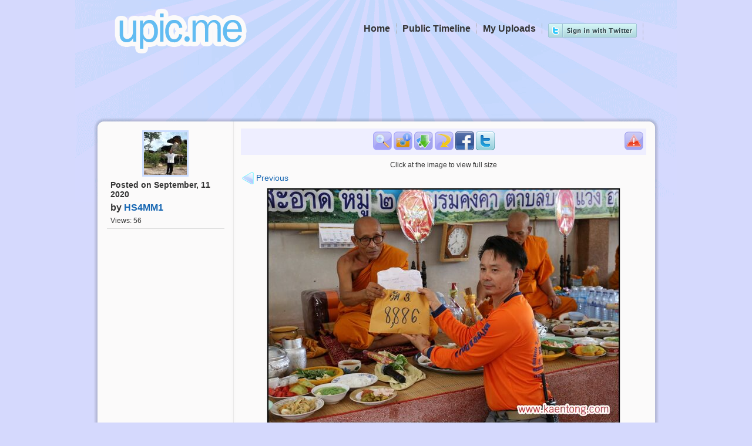

--- FILE ---
content_type: text/html; charset=UTF-8
request_url: https://upic.me/show/62720802
body_size: 4025
content:
<!DOCTYPE html>
<html>
<head>
<meta http-equiv="content-type" content="text/html; charset=utf-8" />
<title>img_8306_resize.jpg [1,050x700px] - ฝากรูป</title>
<meta name="stats-in-th" content="baf3" />
<link rel="stylesheet" type="text/css" href="https://upic.me/skins/default/style.css" />
<meta name="google-site-verification" content="jvGobqBJK5xU1mzWHnB2RUYRAiWOP3UHbHwD5xooYd8" />
<meta name="description" content="บริการรับฝากรูป ฝากฟรีไม่มีวันลบ ฝากรูปได้ไม่จำกัด ฝากรูปเร็ว โหลดรูปแรง เรื่องฝากรูปต้อง upic.me เท่านั้น!" />
<meta name="keywords" content="ฝากรูป,อัพโหลดรูป,อัพรูป,ฝากรูปฟรี,เว็บฝากรูป,free image hosting, free, image, hosting, free image, image hosting, unlimited, unlimit, free unlimit image hosting, free unlimit image host, free unlimited image hosting, free unlimited image host" />
<base href="https://upic.me/" />
<script type="text/javascript" src="/jsgzip/bbe46f8b8cea44987c61cad30c3047ba.js"></script>
<script type="text/javascript">
$(document).ready(function() {
  $("abbr.timeago").timeago();
});
</script>

<link rel="alternate" type="application/json+oembed"
	href="https://upic.me/api/oembed?url=https%3A%2F%2Fupic.me%2Fshow%2F62720802&format=json"
	title="oEmbed Profile" />
<meta property="og:site_name" content="ฝากรูป">

<meta property="og:title" content="img_8306_resize.jpg [1,050x700px] ฝากรูป">
<meta property="og:image" content="https://upic.me/tw/i/pt/img_8306_resize.jpg">
<meta name="twitter:card" content="photo">
<meta name="twitter:site" content="@icez">
<meta name="twitter:creator:id" content="324810108">
<meta name="twitter:url" content="https://upic.me/show/62720802">
<meta name="twitter:title" content="img_8306_resize.jpg [1,050x700px] ฝากรูป">
<meta name="twitter:image" content="https://upic.me/i/pt/img_8306_resize.jpg">
<meta name="twitter:image:width" content="1050">
<meta name="twitter:image:height" content="700">
</head>
<body>
<div id="wrapper">
<div id="header">
	<div id="logo" class="clearfix">
	<a href="https://upic.me/"><img src="https://upic.me/images/logo.png" width="245" height="87" alt="img_8306_resize.jpg [1,050x700px] - ฝากรูป" /></a>

	</div><!--Logo-->

<div id="menulinks" class="clearfix">
	<ul>
<li><a href="https://upic.me/oauth/token"><img src="https://upic.me/images/login-twitter.png" /></a></li>
	<li><a href="https://upic.me/myuploads">My Uploads</a></li>
	<li><a href="https://upic.me/public">Public Timeline</a></li>
	<li><a href="https://upic.me/">Home</a></li>
	</ul>
	<div class="fb-like" data-href="https://www.facebook.com/Upicme" data-send="false" data-width="450" data-show-faces="false" data-font="tahoma" style="float:right;margin-top:5px;"></div>
	<div class="clear"></div>
</div><!--Menulinks-->

</div><!--Header-->

<div id="ads-header-728" style="width:728px;height:90px;margin:0 auto;"></div>


<div id="mainpage">
	<div id="maintop"></div><div id="maincontent">

<div id="toolbarpanel">
<div id="uploader-box">
<div id="uploader-avatar"><img src="https://pbs.twimg.com/profile_images/3657045667/e6a96258d43c10fa0700465aedf489d6_bigger.jpeg" alt="HS4MM1's avatar" /></div>
<div id="uploader-info" title="Posted on September, 11 2020 20:32:40">Posted on <span>September, 11 2020</span></div>
<div id="uploader-user">by <a href="https://upic.me/user/HS4MM1">HS4MM1</a></div>
<div id="uploader-views">Views: 56</div>
</div>
&nbsp;
<div class="center">
<br /><br />

</div>

</div><!-- toolbarpanel -->

<div id="contentpanel">
<script type="text/javascript">
function setTooltip(id, tipclass) {
	$(id).tooltip({ offset: [15,0], position: "bottom center", effect: 'slide', tipClass: tipclass, delay: 100,predelay:40}).dynamic({ bottom: { direction: 'down', bounce: true } });
}
function fbShare() {
	window.open("https://www.facebook.com/sharer.php?u=https://upic.me/show/62720802&t=%E0%B8%9D%E0%B8%B2%E0%B8%81%E0%B8%A3%E0%B8%B9%E0%B8%9B","fbShare", "status=0,toolbar=0,location=0,menubar=0,resizable=0,scrollbars=0,height=300,width=600,top=50,left=50");
	return false;
}
function twShare() {
	window.open("https://twitter.com/share?text=%23upicme%20%E0%B8%9D%E0%B8%B2%E0%B8%81%E0%B8%A3%E0%B8%B9%E0%B8%9B&url=https://upic.me/show/62720802&related=icez&via=HS4MM1", "twShare", "status=0,toolbar=0,location=0,menubar=0,resizable=0,scrollbars=1,height=260,width=530");
	return false;
}
</script>
<div id="tools" class="addthis_toolbox addthis_32x32_style addthis_default_style">
	<div class="sprite">
	<a id="btn-report" title="Report this picture as inappropriate" alt="Report inappropriate picture"></a>
<a href="https://upic.me/i/pt/img_8306_resize.jpg" id="btn-zoom" title="View full" alt="Zoom"></a>
<a id="btn-info" rel="imageexif" alt="Exchangeable image file format"></a>
<div class="tooltip-exif" style="z-index:9999;">
<div id="show-exif">
<img src="https://upic.me/tw/i/pt/img_8306_resize.jpg" />
<dl>
<dt>Brand</dt><dd>Canon</dd>
<dt>Model</dt><dd>Canon EOS 6D</dd>
<dt>Date Taken</dt><dd>2020-08-08 12:24:12</dd>
<dt>Focus at</dt><dd>53 mm</dd>
<dt>Shutter</dt><dd>1/400</dd>
<dt>F Number</dt><dd>5</dd>
<dt>ISO speed</dt><dd>ISO 3200</dd>
</dl>
<div class="clear"></div>
</div>
</div>
<script type="text/javascript">
	$("#btn-info").tooltip({ offset: [15,0], position: "bottom center", effect: 'slide', tipClass: "tooltip-exif", delay: 100,predelay:40}).dynamic({ bottom: { direction: 'down', bounce: true } });
</script>
<a href="https://upic.me/download/62720802/img_8306_resize.jpg" id="btn-download" title="Download this image to your computer" alt="Download"></a>
<a id="btn-rotate" title="Rotate the image clockwise" alt="Rotate" onclick="javascript:imgrotate();"></a>
<a id="btn-facebook" alt="Facebook share" href="https://www.facebook.com/sharer.php?u=https%3A%2F%2Fupic.me%2Fshow%2F62720802&t=%E0%B8%9D%E0%B8%B2%E0%B8%81%E0%B8%A3%E0%B8%B9%E0%B8%9B" title="Share this picture to your Facebook Account" onclick="return fbShare();"></a>
<a id="btn-twitter" alt="Twitter share" href="https://twitter.com/share?text=%23upicme%20%E0%B8%9D%E0%B8%B2%E0%B8%81%E0%B8%A3%E0%B8%B9%E0%B8%9B&url=https://upic.me/show/62720802&related=icez&via=HS4MM1" title="Share this picture to your Twitter Account" onclick="return twShare();"></a>
	</div>
	<div class="clear"></div>
</div><!-- tools -->
<script type="text/javascript">
setTooltip("#btn-report", "tooltip");
setTooltip("#btn-download", "tooltip");
setTooltip("#btn-rotate", "tooltip");
setTooltip("#btn-facebook", "tooltip");
setTooltip("#btn-twitter", "tooltip");
var lastWidth = 0;
var lw = 0;
$("#btn-report").click(function(){
	if (confirm("Is this picture pornography?")) {
		$("#btn-report").hide("slow");
		$.get("https://upic.me/report/62720802", function(data){
			if (data.result != "success") {
				$("#btn-report").show	("slow");
			}
		},"json");
	}
});
function imgrotate() {
	lw = $("#image").width();
	$("#image").rotateRight();
	if ($("#image").width() > 600)
	{
		$("#image").width(600);
		lastWidth = lw;
	} else if (lastWidth > 0)
	{
		$("#image").width(lastWidth);
	}
}
</script>

<div id="showimg">
Click at the image to view full size<br />

<div id="navleft"><a title="<a href=&quot;https://upic.me/show/62720801&quot;><img src=&quot;https://upic.me/tw/i/qb/img_8305_resize.jpg&quot; width=175 /></a>" href="https://upic.me/show/62720801"><img src="https://upic.me/images/nav_left.png" /> Previous</a></div>
<script type="text/javascript">
setTooltip("#navleft a", "tooltip-up");
</script>
<div id="image-cover" style="position:relative;">
<img id="image" src="https://upic.me/ts/i/pt/img_8306_resize.jpg" alt="ฝากรูป" />
<div id="image-protection" style="position:absolute;top:0;left:0;width:100%;height:100%;"></div>
</div>
<div id="navright"><a title="<a href=&quot;https://upic.me/show/62720803&quot;><img src=&quot;https://upic.me/tw/i/n0/img_8307_resize.jpg&quot; width=175 /></a>" href="https://upic.me/show/62720803">Next <img src="https://upic.me/images/nav_right.png" /></a></div>
<script type="text/javascript">
	$("#navright a").tooltip({ offset: [12,0], position: "top center", effect: 'slide', tipClass: "tooltip-down"}).dynamic({ bottom: { direction: 'up', bounce: true } });
</script>
<style type="text/css">
#image:hover,#image-protection:hover{cursor:pointer;}

</style>
<script type="text/javascript">
$("#image").replaceWith("<a href=\"https://upic.me/i/pt/img_8306_resize.jpg\" id=\"lightbox2\"><img id=\"image\" src=\"https://upic.me/ts/i/pt/img_8306_resize.jpg\" alt=\"ฝากรูป\"></a>");
setTooltip("#btn-zoom", "tooltip");
$("#btn-zoom").lightBox();
$("#lightbox2").lightBox();
$("#image-protection").click(function(){ $("#lightbox2").click(); });
</script>
</div><!-- showimg -->

</div><!-- contentpanel -->

<div class="clear"></div>
	</div><!--Maincontent-->
	
	<div id="mainbottom"></div><!--Mainbottom-->

</div><!--Mainpage-->

<div align="center" style="margin-top:15px;">
<!-- ads 728x90 -->
</div>

<div id="comment-box"><div>
<h2>Please <a href="https://upic.me/oauth/token">Login</a> to post comment</h2>
</div></div>
<div id="comment-list">
</div>
<div class="clear"></div>

<div id="showcode">
<div id="codebox">

<table><tr><td class="imgthumb">
	<a href="https://upic.me/show/62720802"><img src="https://upic.me/t/pt/img_8306_resize.jpg" /></a>
</td><td class="code">
	<div class="codedirect">
	<span>Direct URL</span>
	<input class="direct-page" readonly="readonly" name="direct1" onmouseover="javascript:this.focus();this.select();" value="https://upic.me/show/62720802" type="text">
	<input class="direct-full" readonly="readonly" name="direct2" onmouseover="javascript:this.focus();this.select();" value="https://upic.me/i/pt/img_8306_resize.jpg" type="text">
	<br></div>
	<div class="codehtml"><div class="codehtml-full">
	<span>HTML Code [full image]</span>
	<input readonly="readonly" name="htmlfull" onmouseover="javascript:this.focus();this.select();" value="&lt;a href=&quot;https://upic.me/show/62720802&quot; target=&quot;_blank&quot;&gt;&lt;img border=&quot;0&quot; src=&quot;https://upic.me/i/pt/img_8306_resize.jpg&quot;&gt;&lt;/a&gt;" type="text">
	<br></div><div class="codehtml-thumb">
	<span>HTML Code [thumbnail]</span>
	<input readonly="readonly" name="htmlthumb" onmouseover="javascript:this.focus();this.select();" value="&lt;a href=&quot;https://upic.me/show/62720802&quot; target=&quot;_blank&quot;&gt;&lt;img border=&quot;0&quot; src=&quot;https://upic.me/t/pt/img_8306_resize.jpg&quot;&gt;&lt;/a&gt;" type="text">
	<br></div></div>
	<div class="codebb"><div class="codebb-full">
	<span>BB Code [full image]</span>
	<input readonly="readonly" name="bbfull" onmouseover="javascript:this.focus();this.select();" value="[url=https://upic.me/show/62720802][img]https://upic.me/i/pt/img_8306_resize.jpg[/img][/url]" type="text">
	<br></div><div class="codebb-thumb">
	<span>BB Code [thumbnail]</span>
	<input readonly="readonly" name="bbthumb" onmouseover="javascript:this.focus();this.select();" value="[url=https://upic.me/show/62720802][img]https://upic.me/t/pt/img_8306_resize.jpg[/img][/url]" type="text">
	<br></div></div>
	<div class="codemarkdown">
	<span>Markdown [full image]</span>
	<input readonly="readonly" name="mkdwfull" onmouseover="javascript:this.focus();this.select();" value="[![upic.me](https://upic.me/i/pt/img_8306_resize.jpg)](https://upic.me/show/62720802)" type="text">
	<br>
	<span>Markdown [thumbnail]</span>
	<input readonly="readonly" name="mkdwthumb" onmouseover="javascript:this.focus();this.select();" value="[![upic.me](https://upic.me/t/pt/img_8306_resize.jpg)](https://upic.me/show/62720802)" type="text">
	<br>
	</div>
</td></tr></table>

</div>
</div>

<div id="mm_preload"><img src="/images/black_arrow.png" /><img src="/images/tooltip-merge.png" /><img src="/images/tooltip-exif.png" /></div>

<div id="footerbar" class="rounded-box">
<span>
<script type="text/javascript" language="javascript1.1" src="https://tracker.stats.in.th/tracker.php?uid=3049"></script><noscript><a target="_blank" href="http://www.stats.in.th/">www.Stats.in.th</a></noscript>
</span>
<div style="clear:both;"></div>
</div><!-- /footerbar -->
<br /><br /><br />
</div><!--Wrapper-->

<script type="text/javascript">
var gaJsHost = (("https:" == document.location.protocol) ? "https://ssl." : "http://www.");
document.write(unescape("%3Cscript src='" + gaJsHost + "google-analytics.com/ga.js' type='text/javascript'%3E%3C/script%3E"));
</script>
<script type="text/javascript">
try {
var pageTracker = _gat._getTracker("UA-57922-7");
pageTracker._trackPageview();
} catch(err) {}

//$("#ads-header-468").html(unescape("%3Ciframe src='/skins/ads-header-468.html' width=468 height=60 frameborder=0 scrolling='no'%3E%3C/iframe%3E"));
//$("#ads-header-728").html(unescape("%3Ciframe src='/skins/ads-header-728.html' width=728 height=90 frameborder=0 scrolling='no'%3E%3C/iframe%3E"));
</script>
<div id="fb-root"></div>
<script>(function(d, s, id) {
  var js, fjs = d.getElementsByTagName(s)[0];
  if (d.getElementById(id)) return;
  js = d.createElement(s); js.id = id;
  js.src = "//connect.facebook.net/en_US/all.js#xfbml=1&appId=180818371943115";
  fjs.parentNode.insertBefore(js, fjs);
}(document, 'script', 'facebook-jssdk'));</script>

<script defer src="https://static.cloudflareinsights.com/beacon.min.js/vcd15cbe7772f49c399c6a5babf22c1241717689176015" integrity="sha512-ZpsOmlRQV6y907TI0dKBHq9Md29nnaEIPlkf84rnaERnq6zvWvPUqr2ft8M1aS28oN72PdrCzSjY4U6VaAw1EQ==" data-cf-beacon='{"version":"2024.11.0","token":"fef346f58fcf4eb4bca772671b001c06","r":1,"server_timing":{"name":{"cfCacheStatus":true,"cfEdge":true,"cfExtPri":true,"cfL4":true,"cfOrigin":true,"cfSpeedBrain":true},"location_startswith":null}}' crossorigin="anonymous"></script>
</body>
</html>
